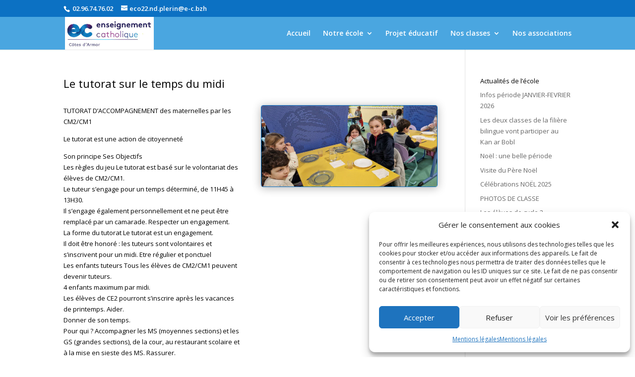

--- FILE ---
content_type: text/css
request_url: https://ecolenotredameplerin.fr/wp-content/et-cache/13495/et-divi-dynamic-13495-late.css?ver=1765579928
body_size: 126
content:
@font-face{font-family:ETmodules;font-display:block;src:url(//ecolenotredameplerin.fr/wp-content/themes/Divi/core/admin/fonts/modules/all/modules.eot);src:url(//ecolenotredameplerin.fr/wp-content/themes/Divi/core/admin/fonts/modules/all/modules.eot?#iefix) format("embedded-opentype"),url(//ecolenotredameplerin.fr/wp-content/themes/Divi/core/admin/fonts/modules/all/modules.woff) format("woff"),url(//ecolenotredameplerin.fr/wp-content/themes/Divi/core/admin/fonts/modules/all/modules.ttf) format("truetype"),url(//ecolenotredameplerin.fr/wp-content/themes/Divi/core/admin/fonts/modules/all/modules.svg#ETmodules) format("svg");font-weight:400;font-style:normal}

--- FILE ---
content_type: text/css
request_url: https://ecolenotredameplerin.fr/wp-content/et-cache/13495/et-core-unified-deferred-13495.min.css?ver=1765579928
body_size: 106
content:
.et_pb_image_0 .et_pb_image_wrap{border-radius:4px 4px 4px 4px;overflow:hidden;border-width:1px;border-color:#0C71C3;box-shadow:0px 2px 18px 0px rgba(0,0,0,0.3)}.et_pb_image_0{text-align:center}@media only screen and (max-width:980px){.et_pb_image_0 .et_pb_image_wrap img{width:auto}}@media only screen and (max-width:767px){.et_pb_image_0 .et_pb_image_wrap img{width:auto}}

--- FILE ---
content_type: text/css
request_url: https://ecolenotredameplerin.fr/wp-content/et-cache/13495/et-divi-dynamic-13495-late.css
body_size: 126
content:
@font-face{font-family:ETmodules;font-display:block;src:url(//ecolenotredameplerin.fr/wp-content/themes/Divi/core/admin/fonts/modules/all/modules.eot);src:url(//ecolenotredameplerin.fr/wp-content/themes/Divi/core/admin/fonts/modules/all/modules.eot?#iefix) format("embedded-opentype"),url(//ecolenotredameplerin.fr/wp-content/themes/Divi/core/admin/fonts/modules/all/modules.woff) format("woff"),url(//ecolenotredameplerin.fr/wp-content/themes/Divi/core/admin/fonts/modules/all/modules.ttf) format("truetype"),url(//ecolenotredameplerin.fr/wp-content/themes/Divi/core/admin/fonts/modules/all/modules.svg#ETmodules) format("svg");font-weight:400;font-style:normal}